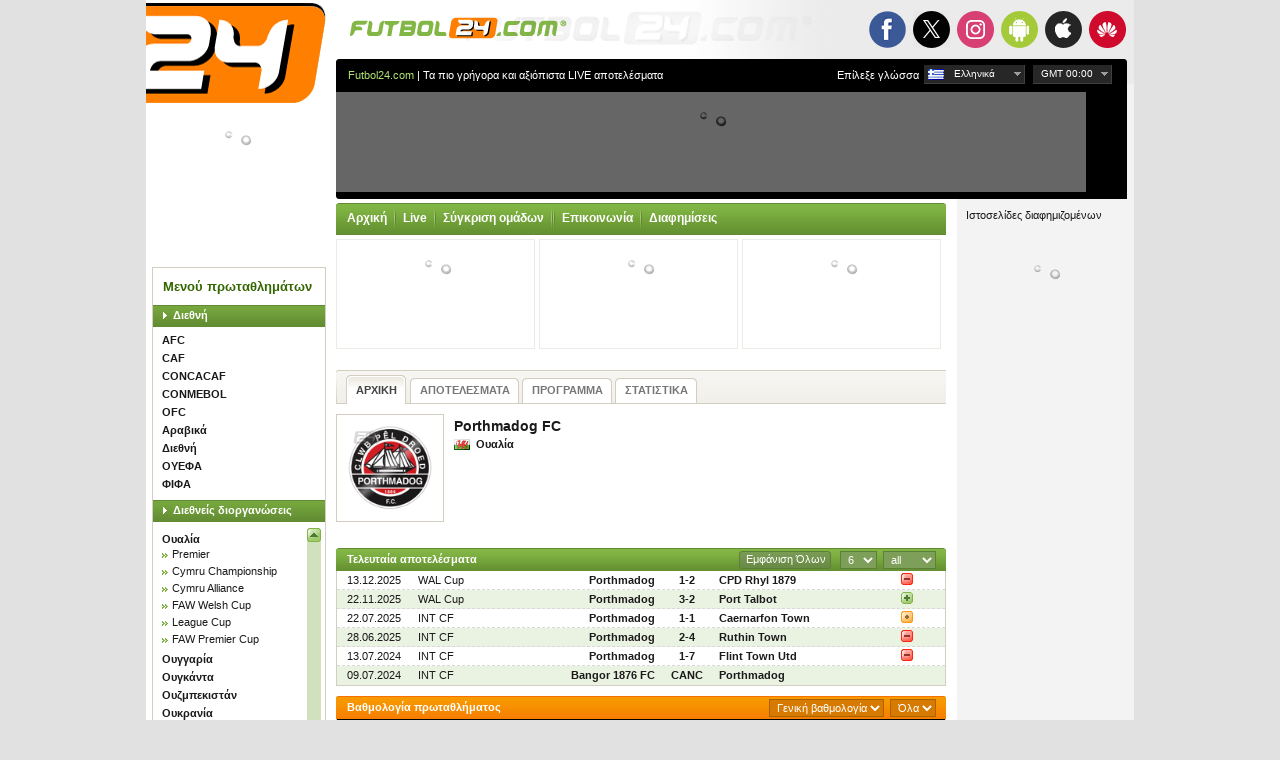

--- FILE ---
content_type: text/html; charset=UTF-8
request_url: https://el.futbol24.com/team/Wales/Porthmadog/
body_size: 10566
content:
<!DOCTYPE html>
<html lang="el">
<head>
	<meta http-equiv="content-type" content="text/html; charset=utf-8" />
	<title>Ουαλία - Porthmadog - Αποτελέσματα, πρόγραμμα, βαθμολογίες, στατιστικά - Futbol24</title>
	<meta name="Keywords" content="Ουαλία - Porthmadog - Αποτελέσματα, πρόγραμμα, βαθμολογίες, στατιστικά - Futbol24, ποδόσφαιρο, αποτελέσματα ποδοσφαίρου, προγράμματα ποδοσφαίρου, βαθμολογίες ποδοσφαίρου, στατιστικά ποδοσφαίρου, στατιστικά ομάδων ποδοσφαίρου" />
	<meta name="Description" content="Ουαλία - Porthmadog - Αποτελέσματα, πρόγραμμα, βαθμολογίες, στατιστικά - Futbol24" />
	<meta name="author" content="Internet Experts S.C. Copyright (c) 2000-2026 Futbol24.com info@futbol24.com" />
	<meta name="robots" content="all" />
	<link rel="stylesheet" type="text/css" href="/i/style.css?_=2510141114" />
	<link rel="stylesheet" type="text/css" href="/i/jqui/ui.css?_=1408071610" />
	<link rel="shortcut icon" href="/i/favicon.ico" />
	<link rel="stylesheet" type="text/css" href="/i/mobile/smart-app-banner.css?_=1801041818" />
	<link rel="apple-touch-icon" href="/i/mobile/icon-57.png" />
	<link rel="apple-touch-icon" sizes="180x180" href="/i/mobile/icon-180.png" />
	<link rel="apple-touch-icon" sizes="152x152" href="/i/mobile/icon-152.png" />
	<link rel="apple-touch-icon" sizes="120x120" href="/i/mobile/icon-120.png" />
	<link rel="apple-touch-icon" sizes="114x114" href="/i/mobile/icon-114.png" />
	<link rel="apple-touch-icon" sizes="72x72" href="/i/mobile/icon-72.png" />
	<link rel="apple-touch-icon" sizes="57x57" href="/i/mobile/icon-57.png" />
	<meta name="apple-itunes-app" content="app-id=338764030" />
	<meta name="google-play-app" content="app-id=com.gluak.f24" />
	<meta name="msApplication-ID" content="81355dfe-21f2-448a-9f78-7f95dd5b4daa" />
	<script type="text/javascript" src="/f24/js/kscms.min.js?_=2506010049"></script>
	<script type="text/javascript" src="/f24/stats/data.js"></script>
	<!--[if IE 6]><link rel="stylesheet" type="text/css" href="/i/ie.css?_=1408071610" /><![endif]-->
	<!--[if IE 7]><link rel="stylesheet" type="text/css" href="/i/ie7.css?_=1408071610" /><![endif]-->
</head>
<body>
<div id="all">
	<div id="top1" class="home_link"></div>
	<div id="top2" class="home_link"></div>
	<div id="top3">
        <ul>
            <li class="facebook"><a href="https://www.facebook.com/Futbol24com" class="_blank"><strong>Facebook</strong></a></li>
            <li class="x"><a href="https://x.com/futbol24com" class="_blank"><strong>X.com</strong></a></li>
            <li class="instagram"><a href="https://www.instagram.com/futbol24_com" class="_blank"><strong>Instagram</strong></a></li>
            <li class="mobile-android active"><a href="https://play.google.com/store/apps/details?id=com.gluak.f24" class="_blank"><strong>Android</strong></a></li>
            <li class="mobile-iOS"><a href="https://itunes.apple.com/us/app/futbol24/id338764030?mt=8" class="_blank"><strong>App Store</strong></a></li>
            <li class="mobile-huawei"><a href="https://appgallery.huawei.com/app/C103225865" class="_blank"><strong>Huawei</strong></a></li>
        </ul>
        	</div>

	<div id="left">
		<div id="top4" class="home_link"></div>
		<img id="ads_first" src="/ads.gif?bannerid=1&ads=1&time=1768647081" class="none" />
		<img src="/counter1.gif?_1768647081" class="none" />
		<div class="clear"></div>
		<div data-rek="{&quot;zoneId&quot;:626,&quot;blockCam&quot;:[1]}" class="rek rek_ready banner1"></div>
		<div class="clear"></div>
		<div class="menu">
			<div class="header">Μενού πρωταθλημάτων</div>

			<div class="league"><a class="league" href="">Διεθνή</a></div>
			<div class="international list">
				<ul class="countries">
					<li class="c249" data-id="249"><a href="/international/AFC/Asian-Cup/2023/">AFC</a></li>
					<li class="c34" data-id="34"><a href="/international/CAF/African-Nations-Cup/2025/">CAF</a></li>
					<li class="c31" data-id="31"><a href="/international/CONCACAF/Champions-Cup/2026/">CONCACAF</a></li>
					<li class="c32" data-id="32"><a href="/international/CONMEBOL/Copa-Libertadores/2026/">CONMEBOL</a></li>
					<li class="c35" data-id="35"><a href="/international/OFC/Oceania-Champions-League/2026/">OFC</a></li>
					<li class="c284" data-id="284"><a href="/international/Arab/FIFA-Arab-Cup/2025/">Αραβικά</a></li>
					<li class="c247" data-id="247"><a href="/international/International/Friendly/2026/">Διεθνή</a></li>
					<li class="c36" data-id="36"><a href="/international/UEFA/Euro-Championship/2024/">ΟΥΕΦΑ</a></li>
					<li class="c248" data-id="248"><a href="/international/FIFA/World-Cup/2026/">ΦΙΦΑ</a></li>
				</ul>
			</div>
			<div class="league"><a class="league" href="">Διεθνείς διοργανώσεις</a></div>
			<div class="national list scroll-pane">
				<ul class="countries">
					<li class="c59" data-id="59"><a href="/national/England/Premier-League/2025-2026/">Αγγλία</a></li>
					<li class="c226" data-id="226"><a href="/national/St-Kitts--Nevis/Premier-League/2025-2026/">Άγιος Χριστόφορος και Νέβις</a></li>
					<li class="c172" data-id="172"><a href="/national/Angola/Girabola/2025-2026/">Αγκόλα</a></li>
					<li class="c56" data-id="56"><a href="/national/Azerbaijan/Premier-League/2025-2026/">Αζερμπαιτζάν</a></li>
					<li class="c192" data-id="192"><a href="/national/Egypt/Premier/2025-2026/">Αίγυπτος</a></li>
					<li class="c193" data-id="193"><a href="/national/Ethiopia/Premier-League/2025-2026/">Αιθιοπία</a></li>
					<li class="c211" data-id="211"><a href="/national/Haiti/Championnat-National/2025-2026/">Αιτή</a></li>
					<li class="c254" data-id="254"><a href="/national/Ivory-Coast/Ligue-1/2025-2026/">Ακτή Ελεφαντοστού</a></li>
					<li class="c37" data-id="37"><a href="/national/Albania/Super-League/2025-2026/">Αλβανία</a></li>
					<li class="c154" data-id="154"><a href="/national/Algeria/Division-1/2025-2026/">Αλγερία</a></li>
					<li class="c55" data-id="55"><a href="/national/Andorra/Primera-Divisio/2025-2026/">Ανδόρρα</a></li>
					<li class="c217" data-id="217"><a href="/national/Antigua--Barbuda/Premier-Division/2025-2026/">Αντίγκουα και Μπαρμπούντα</a></li>
					<li class="c89" data-id="89"><a href="/national/Argentina/Primera-Division/2026/">Αργεντινή</a></li>
					<li class="c72" data-id="72"><a href="/national/Armenia/Premier-League/2025-2026/">Αρμενία</a></li>
					<li class="c229" data-id="229"><a href="/national/Aruba/Division-Honor/2025-2026/">Αρούμπα</a></li>
					<li class="c103" data-id="103"><a href="/national/Australia/A-League/2025-2026/">Αυστραλία</a></li>
					<li class="c38" data-id="38"><a href="/national/Austria/Bundesliga/2025-2026/">Αυστρία</a></li>
					<li class="c39" data-id="39"><a href="/national/Belgium/Jupiler-Pro-League/2025-2026/">Βέλγιο</a></li>
					<li class="c98" data-id="98"><a href="/national/Venezuela/Primera-Division/2025/">Βενεζουέλα</a></li>
					<li class="c124" data-id="124"><a href="/national/Vietnam/V-League/2025-2026/">Βιετνάμ</a></li>
					<li class="c90" data-id="90"><a href="/national/Bolivia/Liga-de-Futbol-Prof/2025/">Βολιβία</a></li>
					<li class="c83" data-id="83"><a href="/national/N-Ireland/IFA-Premiership/2025-2026/">Βόρεια Ιρλανδία</a></li>
					<li class="c42" data-id="42"><a href="/national/North-Macedonia/Prva-liga/2025-2026/">Βόρεια Μακεδονία</a></li>
					<li class="c57" data-id="57"><a href="/national/Bosnia/Premijer-Liga/2025-2026/">Βοσνία-Ερζεγοβίνη</a></li>
					<li class="c74" data-id="74"><a href="/national/Bulgaria/Parva-Liga/2025-2026/">Βουλγαρία</a></li>
					<li class="c91" data-id="91"><a href="/national/Brazil/Serie-A/2025/">Βραζιλία</a></li>
					<li class="c43" data-id="43"><a href="/national/France/Ligue-1/2025-2026/">Γαλλία</a></li>
					<li class="c78" data-id="78"><a href="/national/Germany/Bundesliga/2025-2026/">Γερμανία</a></li>
					<li class="c61" data-id="61"><a href="/national/Georgia/Erovnuli-Liga/2025/">Γεωργία</a></li>
					<li class="c292" data-id="292"><a href="/national/Gibraltar/Premier-Division/2025-2026/">Γιβραλτάρ</a></li>
					<li class="c160" data-id="160"><a href="/national/Gabon/Championnat-National-D1/2024-2025/">Γκαμπόν</a></li>
					<li class="c194" data-id="194"><a href="/national/Ghana/Premier-League/2025-2026/">Γκάνα</a></li>
					<li class="c222" data-id="222"><a href="/national/Guatemala/Primera-Division-A/2025-2026/">Γουατεμάλα</a></li>
					<li class="c41" data-id="41"><a href="/national/Denmark/Superligaen/2025-2026/">Δανία</a></li>
					<li class="c221" data-id="221"><a href="/national/Dominican-Rep/Liga-Dominicana-de-Futbol/2025-2026/">Δομινικανή Δημοκρατία</a></li>
					<li class="c94" data-id="94"><a href="/national/Ecuador/Campeonato-Serie-A/2025/">Εκουαδόρ</a></li>
					<li class="c233" data-id="233"><a href="/national/El-Salvador/Primera-Division/2025-2026/">Ελ Σαλβαδόρ</a></li>
					<li class="c53" data-id="53"><a href="/national/Switzerland/Super-League/2025-2026/">Ελβετία</a></li>
					<li class="c44" data-id="44"><a href="/national/Greece/Super-League/2025-2026/">Ελλάδα</a></li>
					<li class="c138" data-id="138"><a href="/national/UAE/UAE-Football-League/2025-2026/">Εμιράτα</a></li>
					<li class="c76" data-id="76"><a href="/national/Estonia/Meistriliiga/2025/">Εσθονία</a></li>
					<li class="c204" data-id="204"><a href="/national/Zambia/Premier-League/2025-2026/">Ζάμπια</a></li>
					<li class="c171" data-id="171"><a href="/national/Zimbabwe/Premier-League/2026/">Ζιμπάμπουε</a></li>
					<li class="c228" data-id="228"><a href="/national/United-States/MLS/2026/">Ηνωμένες Πολιτείες Αμερικής</a></li>
					<li class="c144" data-id="144"><a href="/national/Japan/J-League/2026/">Ιαπωνία</a></li>
					<li class="c128" data-id="128"><a href="/national/India/I-League/2024-2025/">Ινδία</a></li>
					<li class="c143" data-id="143"><a href="/national/Indonesia/Super-League/2025-2026/">Ινδονησία</a></li>
					<li class="c115" data-id="115"><a href="/national/Jordan/Premier-League/2025-2026/">Ιορδανία</a></li>
					<li class="c129" data-id="129"><a href="/national/Iraq/Iraq-Stars-League/2025-2026/">Ιράκ</a></li>
					<li class="c114" data-id="114"><a href="/national/Iran/IPL/2025-2026/">Ιράν</a></li>
					<li class="c45" data-id="45"><a href="/national/Ireland/Premier-League/2026/">Ιρλανδία</a></li>
					<li class="c79" data-id="79"><a href="/national/Iceland/Premier/2025/">Ισλανδία</a></li>
					<li class="c70" data-id="70"><a href="/national/Spain/Primera-Division/2025-2026/">Ισπανία</a></li>
					<li class="c63" data-id="63"><a href="/national/Israel/Premier-League/2025-2026/">Ισραήλ</a></li>
					<li class="c80" data-id="80"><a href="/national/Italy/Serie-A/2025-2026/">Ιταλία</a></li>
					<li class="c46" data-id="46"><a href="/national/Kazakhstan/Super-League/2025/">Καζακστάν</a></li>
					<li class="c156" data-id="156"><a href="/national/Cameroon/Premiere-Division/2025-2026/">Καμερούν</a></li>
					<li class="c141" data-id="141"><a href="/national/Cambodia/Cambodian-Premier-League/2025-2026/">Καμπότζη</a></li>
					<li class="c231" data-id="231"><a href="/national/Canada/Canadian-Championship/2025/">Καναδάς</a></li>
					<li class="c150" data-id="150"><a href="/national/Qatar/Qatar-Stars-League/2025-2026/">Κατάρ</a></li>
					<li class="c195" data-id="195"><a href="/national/Kenya/Premier-League/2025-2026/">Κένια</a></li>
					<li class="c112" data-id="112"><a href="/national/China/Super-League/2025/">Κίνα</a></li>
					<li class="c131" data-id="131"><a href="/national/Kyrgyzstan/Kyrgyz-Premier-League/2025/">Κιργιζία</a></li>
					<li class="c93" data-id="93"><a href="/national/Colombia/Primera-A/2026/">Κολομβία</a></li>
					<li class="c293" data-id="293"><a href="/national/Kosovo/Superleague/2025-2026/">Κόσοβο</a></li>
					<li class="c220" data-id="220"><a href="/national/Costa-Rica/Primera-Division/2025-2026/">Κόστα Ρίκα</a></li>
					<li class="c116" data-id="116"><a href="/national/Kuwait/Premier/2025-2026/">Κουβέιτ</a></li>
					<li class="c299" data-id="299"><a href="//">Κουρασάο</a></li>
					<li class="c40" data-id="40"><a href="/national/Croatia/1-HNL/2025-2026/">Κροατία</a></li>
					<li class="c58" data-id="58"><a href="/national/Cyprus/1-Division/2025-2026/">Κύπρος</a></li>
					<li class="c64" data-id="64"><a href="/national/Latvia/Virsliga/2025/">Λετονία</a></li>
					<li class="c73" data-id="73"><a href="/national/Belarus/Vyscha-Liga/2025/">Λευκορωσία</a></li>
					<li class="c117" data-id="117"><a href="/national/Lebanon/Premier-League/2025-2026/">Λίβανος</a></li>
					<li class="c196" data-id="196"><a href="/national/Libya/Premier-League/2025-2026/">Λιβύη</a></li>
					<li class="c47" data-id="47"><a href="/national/Lithuania/A-Lyga/2025/">Λιθουανία</a></li>
					<li class="c81" data-id="81"><a href="/national/Liechtenstein/Cup-Lichtenstein/2025-2026/">Λιχτενστάιν</a></li>
					<li class="c65" data-id="65"><a href="/national/Luxemburg/Nationaldivision/2025-2026/">Λουξεμβούργο</a></li>
					<li class="c132" data-id="132"><a href="/national/Macau/1-Divisao/2026/">Μακάου</a></li>
					<li class="c147" data-id="147"><a href="/national/Malaysia/Super-League/2025-2026/">Μαλαισία</a></li>
					<li class="c181" data-id="181"><a href="/national/Malawi/TNM-Super-League/2025/">Μαλάουι</a></li>
					<li class="c197" data-id="197"><a href="/national/Mali/Premiere-Division/2025-2026/">Μάλι</a></li>
					<li class="c82" data-id="82"><a href="/national/Malta/Premier-League/2025-2026/">Μάλτα</a></li>
					<li class="c198" data-id="198"><a href="/national/Morocco/Botola-1/2025-2026/">Μαρόκο</a></li>
					<li class="c298" data-id="298"><a href="//">Μαρτινίκα</a></li>
					<li class="c164" data-id="164"><a href="/national/Mauritania/Super-D1/2025-2026/">Μαυριτανία</a></li>
					<li class="c212" data-id="212"><a href="/national/Mexico/Primera-Division/2025-2026/">Μεξικό</a></li>
					<li class="c148" data-id="148"><a href="/national/Myanmar/National-League/2025-2026/">Μιανμάρ</a></li>
					<li class="c133" data-id="133"><a href="/national/Mongolia/Premier-League/2025-2026/">Μογγολία</a></li>
					<li class="c165" data-id="165"><a href="/national/Mozambique/Mocambola/2025/">Μοζαμβίκη</a></li>
					<li class="c48" data-id="48"><a href="/national/Moldova/Super-League/2025-2026/">Μολδαβία</a></li>
					<li class="c282" data-id="282"><a href="/national/Montenegro/Prva-Crnogorska-Liga/2025-2026/">Μοντενέγκρο</a></li>
					<li class="c140" data-id="140"><a href="/national/Bangladesh/Bangladesh-Premier-League/2025-2026/">Μπανγκλαντές</a></li>
					<li class="c125" data-id="125"><a href="/national/Bahrain/Premier-League/2025-2026/">Μπαχρέιν</a></li>
					<li class="c291" data-id="291"><a href="/national/Benelux/Women-BeNe-League/2012-2013/">Μπενελούξ</a></li>
					<li class="c207" data-id="207"><a href="/national/Bermuda/Premier-Division/2025-2026/">Μπερμούδες</a></li>
					<li class="c297" data-id="297"><a href="//">Μποναίρ</a></li>
					<li class="c155" data-id="155"><a href="/national/Botswana/Premier-League/2025-2026/">Μποτσουάνα</a></li>
					<li class="c173" data-id="173"><a href="/national/Burkina-Faso/Premiere-Division/2025-2026/">Μπουρκίνα Φάσο</a></li>
					<li class="c190" data-id="190"><a href="/national/Burundi/Primus-Ligue/2025-2026/">Μπουρουντί</a></li>
					<li class="c285" data-id="285"><a href="//">Μπουτάν</a></li>
					<li class="c126" data-id="126"><a href="/national/Brunei/Brunei-Super-League/2025-2026/">Μπρουνέι</a></li>
					<li class="c183" data-id="183"><a href="/national/Namibia/Premier-League/2025-2026/">Ναμίμπια</a></li>
					<li class="c104" data-id="104"><a href="/national/New-Zealand/Football-Championship/2006-2007/">Νέα Ζηλανδία</a></li>
					<li class="c60" data-id="60"><a href="/national/Faroe-Islands/Formuladeildin/2025/">Νησιά Φερόες</a></li>
					<li class="c166" data-id="166"><a href="/national/Nigeria/Premier-League/2025-2026/">Νιγηρία</a></li>
					<li class="c213" data-id="213"><a href="/national/Nicaragua/Primera-Division/2025-2026/">Νικαράουα</a></li>
					<li class="c49" data-id="49"><a href="/national/Norway/Eliteserien/2026/">Νορβηγία</a></li>
					<li class="c145" data-id="145"><a href="/national/South-Korea/K-League-1/2026/">Νότια Κορέα</a></li>
					<li class="c186" data-id="186"><a href="/national/South-Africa/Premier-Soccer-League/2025-2026/">Νότιος Αφρική</a></li>
					<li class="c66" data-id="66"><a href="/national/Netherlands/Eredivisie/2025-2026/">Ολλανδία</a></li>
					<li class="c134" data-id="134"><a href="/national/Oman/Omani-League/2025-2026/">Ομάν</a></li>
					<li class="c223" data-id="223"><a href="/national/Honduras/Liga-Nacional-de-Futbol/2025-2026/">Ονδούρα</a></li>
					<li class="c54" data-id="54"><a href="/national/Wales/Premier/2025-2026/">Ουαλία</a></li>
					<li class="c62" data-id="62"><a href="/national/Hungary/NB-I/2025-2026/">Ουγγαρία</a></li>
					<li class="c188" data-id="188"><a href="/national/Uganda/FUFA-Super-League/2025-2026/">Ουγκάντα</a></li>
					<li class="c153" data-id="153"><a href="/national/Uzbekistan/Professional-Football-League/2025/">Ουζμπεκιστάν</a></li>
					<li class="c88" data-id="88"><a href="/national/Ukraine/Vyscha-Liga/2025-2026/">Ουκρανία</a></li>
					<li class="c97" data-id="97"><a href="/national/Uruguay/Primera-Division/2026/">Ουρουγουάη</a></li>
					<li class="c149" data-id="149"><a href="/national/Pakistan/Premier-League/2021/">Πακιστάν</a></li>
					<li class="c225" data-id="225"><a href="/national/Panama/Liga-Panamena-de-Futbol/2026/">Παναμάς</a></li>
					<li class="c95" data-id="95"><a href="/national/Paraguay/Division-Profesional/2026/">Παραγουάη</a></li>
					<li class="c96" data-id="96"><a href="/national/Peru/Liga-1/2025/">Περού</a></li>
					<li class="c67" data-id="67"><a href="/national/Poland/Ekstraklasa/2025-2026/">Πολωνία</a></li>
					<li class="c84" data-id="84"><a href="/national/Portugal/Primeira-Liga/2025-2026/">Πορτογαλία</a></li>
					<li class="c184" data-id="184"><a href="/national/Rwanda/Rwanda-Premier-League/2025-2026/">Ρουάντα</a></li>
					<li class="c50" data-id="50"><a href="/national/Romania/Liga-I/2025-2026/">Ρουμανία</a></li>
					<li class="c68" data-id="68"><a href="/national/Russia/Premier-Liga/2025-2026/">Ρωσία</a></li>
					<li class="c85" data-id="85"><a href="/national/San-Marino/Campionato/2025-2026/">Σαν Μαρίνο</a></li>
					<li class="c121" data-id="121"><a href="/national/Saudi-Arabia/Saudi-Professional-League/2025-2026/">Σαουδική Αραβία</a></li>
					<li class="c167" data-id="167"><a href="/national/Senegal/Ligue-1/2025-2026/">Σενεγάλη</a></li>
					<li class="c69" data-id="69"><a href="/national/Serbia/Superliga/2025-2026/">Σερβία</a></li>
					<li class="c136" data-id="136"><a href="/national/Singapore/S-League/2025-2026/">Σιγκαπούρη</a></li>
					<li class="c201" data-id="201"><a href="/national/Sierra-Leone/National-Premier-League/2025-2026/">Σιέρα Λεόνε</a></li>
					<li class="c250" data-id="250"><a href="/national/Scandinavia/Royal-League/2005-2006/">Σκανδιναβία</a></li>
					<li class="c51" data-id="51"><a href="/national/Scotland/Premiership/2025-2026/">Σκωτία</a></li>
					<li class="c86" data-id="86"><a href="/national/Slovakia/1-liga/2025-2026/">Σλοβακία</a></li>
					<li class="c52" data-id="52"><a href="/national/Slovenia/Prva-Liga/2025-2026/">Σλοβενία</a></li>
					<li class="c169" data-id="169"><a href="/national/Eswatini/MTN-Premier-League/2025-2026/">Σουαζιλάνδη</a></li>
					<li class="c202" data-id="202"><a href="/national/Sudan/Premier-League/2026/">Σουδάν</a></li>
					<li class="c87" data-id="87"><a href="/national/Sweden/Allsvenskan/2026/">Σουηδία</a></li>
					<li class="c215" data-id="215"><a href="/national/Suriname/Hoofdklasse/2025-2026/">Σουρινάμ</a></li>
					<li class="c122" data-id="122"><a href="/national/Syria/Premier/2025-2026/">Συρία</a></li>
					<li class="c152" data-id="152"><a href="/national/Thailand/Thai-League/2025-2026/">Ταιλάνδη</a></li>
					<li class="c187" data-id="187"><a href="/national/Tanzania/Premier-League/2025-2026/">Τανζανία</a></li>
					<li class="c127" data-id="127"><a href="/national/Taipei/Premier-League/2025-2026/">Ταπέι</a></li>
					<li class="c137" data-id="137"><a href="/national/Tajikistan/Tajik-League/2025/">Τατζικιστάν</a></li>
					<li class="c235" data-id="235"><a href="/national/Jamaica/National-Premier-League/2025-2026/">Τζαμάικα</a></li>
					<li class="c71" data-id="71"><a href="/national/Turkiye/Super-Lig/2025-2026/">Τουρκία</a></li>
					<li class="c123" data-id="123"><a href="/national/Turkmenistan/Yokary-Liga/2025/">Τουρκμενιστάν</a></li>
					<li class="c227" data-id="227"><a href="/national/Trinidad--Tobago/TT-Premier-League/2025-2026/">Τρίνινταν και Τομπάγκο</a></li>
					<li class="c75" data-id="75"><a href="/national/Czech-Rep/1-Liga/2025-2026/">Τσεχία</a></li>
					<li class="c170" data-id="170"><a href="/national/Tunisia/Ligue-Professionnelle-1/2025-2026/">Τυνησία</a></li>
					<li class="c139" data-id="139"><a href="/national/Yemen/Yemeni-League/2023/">Υεμένη</a></li>
					<li class="c135" data-id="135"><a href="/national/Philippines/PFL/2025-2026/">Φιλλιπίνες</a></li>
					<li class="c77" data-id="77"><a href="/national/Finland/Veikkausliiga/2025/">Φινλανδία</a></li>
					<li class="c100" data-id="100"><a href="/national/Fiji/National-Football-League/2025/">Φίτζι</a></li>
					<li class="c92" data-id="92"><a href="/national/Chile/Primera-Division/2026/">Χιλή</a></li>
					<li class="c113" data-id="113"><a href="/national/Hong-Kong/First-Division/2025-2026/">Χονγκ Κονγκ</a></li>
				</ul>
			</div>
		</div>
		<div data-rek="{&quot;zoneId&quot;:622,&quot;blockCam&quot;:[1]}" class="rek rek_ready banner2"></div>
        		<div id="disclaimer">
			<strong>Προσοχή</strong>: Παρά το ότι γίνεται κάθε δυνατή προσπάθεια για να εξασφαλίσουμε την εγγυρότητα των υπηρεσιών μας, δεν έχουμε καμία ευθύνη για  οποιαδήποτε χρήση οποιαδήποτε πληροφορίας ή δεδομένου που παρέχει αυτό το σάιτ.
		</div>
		<div data-rek="{&quot;zoneId&quot;:698}" class="rek rek_ready elem"></div>
		<div class="menu rek_wrapper">
			<div class="adv">
				Ιστοσελίδες διαφημιζομένων
				<ul>
					<li data-rek="{&quot;zoneId&quot;:645}" class="rek rek_ready"></li>
					<li data-rek="{&quot;zoneId&quot;:646}" class="rek rek_ready"></li>
					<li data-rek="{&quot;zoneId&quot;:647}" class="rek rek_ready"></li>
				</ul>
			</div>
		</div>
	</div>

	<div id="right">
		<div id="top5">
			<div id="text"><a href="/" class="link">Futbol24.com</a> | Τα πιο γρήγορα και αξιόπιστα LIVE αποτελέσματα</div>

			<div class="select-lang-and-timezone" id="timezones" data-offset="1">
				<div class="select">
					<span>
						<span class="arrow">GMT 01:00</span>
					</span>
					<ul class="timezones"></ul>
				</div>
			</div>

			<div class="select-lang-and-timezone" id="languages">
				<p>Επίλεξε γλώσσα</p>
				<div class="select">
					<span class="el">
						<span class="arrow">Ελληνικά</span>
					</span>
					<ul class="languages">
                                                <li class="bg" data-id="4" data-url="bg">
                            <a href="//bg.futbol24.com/team/Wales/Porthmadog/">Български</a>
                        </li>
                                                <li class="en" data-id="15" data-url="www">
                            <a href="//www.futbol24.com/team/Wales/Porthmadog/">English</a>
                        </li>
                                                <li class="fr" data-id="20" data-url="fr">
                            <a href="//fr.futbol24.com/team/Wales/Porthmadog/">Français</a>
                        </li>
                                                <li class="de" data-id="26" data-url="de">
                            <a href="//de.futbol24.com/team/Wales/Porthmadog/">Deutsch</a>
                        </li>
                                                <li class="el" data-id="31" data-url="el">
                            <a href="//el.futbol24.com/team/Wales/Porthmadog/">Ελληνικά</a>
                        </li>
                                                <li class="it" data-id="36" data-url="it">
                            <a href="//it.futbol24.com/team/Wales/Porthmadog/">Italiano</a>
                        </li>
                                                <li class="pl" data-id="41" data-url="pl">
                            <a href="//pl.futbol24.com/team/Wales/Porthmadog/">Polski</a>
                        </li>
                                                <li class="pt" data-id="42" data-url="pt">
                            <a href="//pt.futbol24.com/team/Wales/Porthmadog/">Português</a>
                        </li>
                                                <li class="es" data-id="50" data-url="es">
                            <a href="//es.futbol24.com/team/Wales/Porthmadog/">Español</a>
                        </li>
                                                <li class="tr" data-id="56" data-url="tr">
                            <a href="//tr.futbol24.com/team/Wales/Porthmadog/">Turkish</a>
                        </li>
                        					</ul>
				</div>
			</div>

		</div>
		<div id="top6"></div>
		<div id="top7">
			<div data-rek="{&quot;zoneId&quot;:644}" class="rek rek_ready billboard_750x100"></div>
		</div>
		<div id="top8"></div>
		<div id="contentleft">
<ul class="menu">
	<li class="left"></li>
	<li class="menu"><a class="menubutton" href="/">Αρχική</a></li>
	<li class="spacer"></li>
	<li class="menu"><a class="menubutton cmdLiveNow" href="/Live/">Live</a></li>
	<li class="spacer"></li>
        	<li class="menu"><a class="menubutton" href="/teamCompare/">Σύγκριση ομάδων</a></li>
	<li class="spacer"></li>
    	<li class="spacer"></li>
	<li class="menu"><a class="menubutton" href="/Contact/">Επικοινωνία</a></li>
	<li class="spacer"></li>
	<li class="menu"><a class="menubutton" href="/Advertising/">Διαφημίσεις</a></li>
	<li class="right"></li>
</ul>
<div data-rek="{&quot;zoneId&quot;:627,&quot;blockCam&quot;:[2]}" class="rek rek_ready rek_box live"></div>
<div data-rek="{&quot;zoneId&quot;:628,&quot;blockCam&quot;:[2]}" class="rek rek_ready rek_box live"></div>
<div data-rek="{&quot;zoneId&quot;:643,&quot;blockCam&quot;:[2]}" class="rek rek_ready rek_box live"></div>

<div class="banner4 rek_wrapper">
  <div data-rek="{&quot;zoneId&quot;:624,&quot;blockCam&quot;:[1]}" class="rek rek_ready button_600x40"></div>
</div>
<div class="navbar">
	<div class="nav_l"></div>

	<div class="nav2">
		<ul>
				<li class="active">
					<a href="/team/Wales/Porthmadog/"><span>ΑΡΧΙΚΗ</span></a>
				</li>

				<li>
					<a href="/team/Wales/Porthmadog/results/"><span>ΑΠΟΤΕΛΕΣΜΑΤΑ</span></a>
				</li>

				<li>
					<a href="/team/Wales/Porthmadog/fixtures/"><span>ΠΡΟΓΡΑΜΜΑ</span></a>
				</li>

				<li>
					<a href="/team/Wales/Porthmadog/statistics/"><span>ΣΤΑΤΙΣΤΙΚΑ</span></a>
				</li>
		</ul>
	</div>

</div>

<div id="jsdata-statLiga" class="none kscms_jqdata statLiga" data-jqdata="%7B%22cId%22%3A%2254%22%7D"></div>

<div class="teaminfo">
	<a href="/team/Wales/Porthmadog/" class="team_logo">
			<img src="/upload/team/Wales/Porthmadog.png" class="crest" alt="Porthmadog" style="width:100px; height:100px" />
			<link rel="image_src" href="/upload/team/Wales/Porthmadog.png" />
	</a>
	<div class="teamin">
		<span class="teamname">Porthmadog FC</span>
			<a href="/national/Wales/Premier/2025-2026/"><img class="flag" src="/upload/flag/54.gif" alt="Ουαλία" /><strong>Ουαλία</strong></a>
        	</div>
</div>
<div class="banner5 rek_wrapper">
	<div data-rek="{&quot;zoneId&quot;:623,&quot;blockCam&quot;:[1]}" class="rek rek_ready button_600x40"></div>
</div>

	<div id="statTR">
		<div class="bar2">
			<div class="b1_l"></div>
			<div class="bartext">Τελευταία αποτελέσματα</div>
			<div class="b1_r"></div>
			<form method="get" action="?">
				<select name="statTR-Table" class="green stat_ajax_change">
					<option value="0">all</option>
					<option value="1">Εντός</option>
					<option value="2">Εκτός</option>
				</select>
				<select name="statTR-Limit" class="green stat_ajax_change">
					<option value="0" selected="selected">6</option>
					<option value="1">9</option>
					<option value="2">12</option>
				</select>
			</form>
			<div class="buttongreen showall"><a href="/team/Wales/Porthmadog/results/">Εμφάνιση Όλων</a></div>
			
			
			
		</div>
		<div class="table loadingContainer">
			<table class="stat tblhover" cellspacing="0">
				<tbody>
					<tr class="status5">
						<td class="data dymek timezone" data-timestamp="1765634400" data-timezone='{"html":"d.m.Y","data-dymek":"d.m.Y H:i"}' title="13.12.2025 15:00">13.12.2025</td>
						<td class="comp"><a href="/national/Wales/FAW-Welsh-Cup/2025-2026/Round-4/" class="cat dymek" title="Ουαλία FAW Welsh Cup Round 4">WAL Cup</a></td>
						<td class="team4"><a class="black" href="/team/Wales/Porthmadog/">Porthmadog</a></td>
						<td class="dash"><a class="black matchAction" href="/match/2025/12/13/national/Wales/FAW-Welsh-Cup/2025-2026/Round-4/Porthmadog/vs/Rhyl-1879/">1-2</a></td>
						<td class="team5"><a class="black" href="/team/Wales/CPD-Rhyl-1879/">CPD Rhyl 1879</a></td>
						<td><img src="/i/l.gif" /></td>
					</tr>
					<tr class="status5 col">
						<td class="data dymek timezone" data-timestamp="1763820000" data-timezone='{"html":"d.m.Y","data-dymek":"d.m.Y H:i"}' title="22.11.2025 15:00">22.11.2025</td>
						<td class="comp"><a href="/national/Wales/FAW-Welsh-Cup/2025-2026/Round-3/" class="cat dymek" title="Ουαλία FAW Welsh Cup Round 3">WAL Cup</a></td>
						<td class="team4"><a class="black" href="/team/Wales/Porthmadog/">Porthmadog</a></td>
						<td class="dash"><a class="black matchAction" href="/match/2025/11/22/national/Wales/FAW-Welsh-Cup/2025-2026/Round-3/Porthmadog/vs/Port-Talbot/">3-2</a></td>
						<td class="team5"><a class="black" href="/team/Wales/Port-Talbot/">Port Talbot</a></td>
						<td><img src="/i/w.gif" /></td>
					</tr>
					<tr class="status5">
						<td class="data dymek timezone" data-timestamp="1753209000" data-timezone='{"html":"d.m.Y","data-dymek":"d.m.Y H:i"}' title="22.07.2025 20:30">22.07.2025</td>
						<td class="comp"><a href="/international/International/Club-Friendly/2025/" class="cat dymek" title="Διεθνή Club Friendly Club Friendly">INT CF</a></td>
						<td class="team4"><a class="black" href="/team/Wales/Porthmadog/">Porthmadog</a></td>
						<td class="dash"><a class="black matchAction" href="/match/2025/07/22/international/International/Club-Friendly/2025/Porthmadog/vs/Caernarfon/">1-1</a></td>
						<td class="team5"><a class="black" href="/team/Wales/Caernarfon-Town/">Caernarfon Town</a></td>
						<td><img src="/i/d.gif" /></td>
					</tr>
					<tr class="status5 col">
						<td class="data dymek timezone" data-timestamp="1751117400" data-timezone='{"html":"d.m.Y","data-dymek":"d.m.Y H:i"}' title="28.06.2025 15:30">28.06.2025</td>
						<td class="comp"><a href="/international/International/Club-Friendly/2025/" class="cat dymek" title="Διεθνή Club Friendly Club Friendly">INT CF</a></td>
						<td class="team4"><a class="black" href="/team/Wales/Porthmadog/">Porthmadog</a></td>
						<td class="dash"><a class="black matchAction" href="/match/2025/06/28/international/International/Club-Friendly/2025/Porthmadog/vs/Ruthin-Town/">2-4</a></td>
						<td class="team5"><a class="black" href="/team/Wales/Ruthin-Town/">Ruthin Town</a></td>
						<td><img src="/i/l.gif" /></td>
					</tr>
					<tr class="status5">
						<td class="data dymek timezone" data-timestamp="1720875600" data-timezone='{"html":"d.m.Y","data-dymek":"d.m.Y H:i"}' title="13.07.2024 15:00">13.07.2024</td>
						<td class="comp"><a href="/international/International/Club-Friendly/2024/" class="cat dymek" title="Διεθνή Club Friendly Club Friendly">INT CF</a></td>
						<td class="team4"><a class="black" href="/team/Wales/Porthmadog/">Porthmadog</a></td>
						<td class="dash"><a class="black matchAction" href="/match/2024/07/13/international/International/Club-Friendly/2024/Porthmadog/vs/Flint-Town-Utd/">1-7</a></td>
						<td class="team5"><a class="black" href="/team/Wales/Flint-Town-Utd/">Flint Town Utd</a></td>
						<td><img src="/i/l.gif" /></td>
					</tr>
					<tr class="status18 col">
						<td class="data dymek timezone" data-timestamp="1720549800" data-timezone='{"html":"d.m.Y","data-dymek":"d.m.Y H:i"}' title="09.07.2024 20:30">09.07.2024</td>
						<td class="comp"><a href="/international/International/Club-Friendly/2024/" class="cat dymek" title="Διεθνή Club Friendly Club Friendly">INT CF</a></td>
						<td class="team4"><a class="black" href="/team/Wales/Bangor-1876-FC/">Bangor 1876 FC</a></td>
						<td class="dash"><a class="black matchAction" href="/match/2024/07/09/international/International/Club-Friendly/2024/Bangor-1876/vs/Porthmadog/">CANC</a></td>
						<td class="team5"><a class="black" href="/team/Wales/Porthmadog/">Porthmadog</a></td>
						<td><img src="/i/0.gif" /></td>
					</tr>
				</tbody>
			</table>
		</div>
	</div>



<div id="statT">
	<div class="bar3">
		<div class="b2_l"></div>
		<div class="bartext">Βαθμολογία πρωταθλήματος</div>
		<div class="b2_r"></div>
		<form action="?" method="get">

			<select name="statT-Limit" class="orange stat_ajax_change">
				<option value="0" selected="selected">Όλα</option>
				<option value="1">6</option>
				<option value="2">9</option>
				<option value="3">12</option>
			</select>

			<select name="statT-Table" class="orange stat_ajax_change">
				<option value="0" selected="selected">Γενική βαθμολογία</option>
				<option value="1">Εντός</option>
				<option value="2">Εκτός</option>
			</select>
		</form>
	</div>
	<div class="table2 loadingContainer">
		
		
		
		
		
		
		
		
		
		
		
		
		
		

		<table class="stat" cellspacing="0">
			<thead>
					<tr class="black">
						<td class="no dymek" title="Θέση">Θέση</td>
						<td class="teamh dymek" title="Ομάδα">Ομάδα</td>
						<td class="gp dymek" title="Αγώνες">ΔΤ</td>
						<td class="pts dymek" title="Βαθμοί">Πόντοι</td>
						<td class="w dymek" title="Νίκες">Ν</td>
						<td class="d dymek" title="Ισοπαλίες">Ι</td>
						<td class="l dymek" title="Ήττες">Η</td>
						<td class="gf dymek" title="Γκολ Υπέρ">ΓΥ</td>
						<td class="ga dymek" title="Γκολ Κατά">ΓΚ</td>
						<td class="plusminus dymek" title="Διαφορά τερμάτων">+/-</td>
					</tr>
				</thead>
				<tbody>
				</tbody>
		</table>
		<div class="legend">
		</div>
	</div>
</div>

<div class="half">
<div class="bar4">
	<div class="b1_l"></div>
	<div class="bartext">Πάνω / Κάτω από 2.5</div>
	<div class="b1_r"></div>
</div>

<div class="table2 table3">
	<table class="half" cellspacing="0">
	<tr>
		<td class="under">Πάνω από 2.5</td>
		<td class="percent">100.00%</td>
		<td class="bold"><div class="statistics_green"><div class="statistics_green_a" style="width: 100.00%;"></div></div>2</td>
	</tr>
	<tr>
		<td class="under">Κάτω από 2.5</td>
		<td class="percent">%</td>
		<td class="bold"><div class="statistics_green"><div class="statistics_green_a" style="width: %;"></div></div></td>
	</tr>
	</table>
</div>

<div class="bar4">
	<div class="b2_l"></div>
	<div class="bartext">Γκολ που επιτεύχθησαν αργά (μετά το 65΄)</div>
	<div class="b2_r"></div>
</div>

<div class="table2 table3 table5">
	<table class="half" cellspacing="0">

	<tr class="black">
		<td colspan="3">Συνολικά</td>
	</tr>

	<tbody class="body">
		<tr>
			<td class="under">Ναι</td>
			<td class="percent">100.00%</td>
			<td class="bold"><div class="statistics_green"><div class="statistics_green_a" style="width: 100.00%;"></div></div>2</td>
		</tr>
		<tr>
			<td class="under">Όχι</td>
			<td class="percent">0.00%</td>
			<td class="bold"><div class="statistics_green"><div class="statistics_green_a" style="width: 0%;"></div></div>0</td>
		</tr>
	</tbody>

	<tr class="black">
		<td colspan="3">Σκόραρε αργά</td>
	</tr>

	<tbody class="body">
		<tr>
			<td class="under">Ναι</td>
			<td class="percent">50.00%</td>
			<td class="bold"><div class="statistics_green"><div class="statistics_green_a" style="width: 50.00%;"></div></div>1</td>
		</tr>
		<tr>
			<td class="under">Όχι</td>
			<td class="percent">50.00%</td>
			<td class="bold"><div class="statistics_green"><div class="statistics_green_a" style="width: 50%;"></div></div>1</td>
		</tr>
	</tbody>

	<tr class="black">
		<td colspan="3">Δέχτηκε γκολ αργά</td>
	</tr>

	<tbody class="body">
		<tr>
			<td class="under">Ναι</td>
			<td class="percent">50.00%</td>
			<td class="bold"><div class="statistics_green"><div class="statistics_green_a" style="width: 50.00%;"></div></div>1</td>
		</tr>
		<tr>
			<td class="under">Όχι</td>
			<td class="percent">50.00%</td>
			<td class="bold"><div class="statistics_green"><div class="statistics_green_a" style="width: 50%;"></div></div>1</td>
		</tr>
	</tbody>

	</table>
</div>
</div>
<div class="half2">
<div class="bar4">
	<div class="b2_l"></div>
	<div class="bartext">Ανέπαφη εστία</div>
	<div class="b2_r"></div>
</div>

<div class="table2 table3">
	<table class="half" cellspacing="0">
	<tr>
		<td class="under">Ναι</td>
		<td class="percent">0.00%</td>
		<td class="bold"><div class="statistics_green"><div class="statistics_green_a" style="width: 0%;"></div></div>0</td>
	</tr>
	<tr>
		<td class="under">Όχι</td>
		<td class="percent">100.00%</td>
		<td class="bold"><div class="statistics_green"><div class="statistics_green_a" style="width: 100%;"></div></div>2</td>
	</tr>
	</table>
</div>
<div class="bar4">
	<div class="b2_l"></div>
	<div class="bartext">Γκολ σε λεπτά</div>
	<div class="b2_r"></div>
</div>

<div class="table2 table3">
	<table class="half" cellspacing="0">
	<tr>
		<td class="under">1-15</td>
		<td class="percent">0.00%</td>
		<td class="bold"><div class="statistics_green"><div class="statistics_green_a" style="width: 0.00%;"></div></div>0</td>
	</tr>
	<tr>
		<td class="under">16-30</td>
		<td class="percent">0.00%</td>
		<td class="bold"><div class="statistics_green"><div class="statistics_green_a" style="width: 0.00%;"></div></div>0</td>
	</tr>
	<tr>
		<td class="under">31-45</td>
		<td class="percent">50.00%</td>
		<td class="bold"><div class="statistics_green"><div class="statistics_green_a" style="width: 50.00%;"></div></div>2</td>
	</tr>
	<tr>
		<td class="under">46-60</td>
		<td class="percent">0.00%</td>
		<td class="bold"><div class="statistics_green"><div class="statistics_green_a" style="width: 0.00%;"></div></div>0</td>
	</tr>
	<tr>
		<td class="under">61-75</td>
		<td class="percent">0.00%</td>
		<td class="bold"><div class="statistics_green"><div class="statistics_green_a" style="width: 0.00%;"></div></div>0</td>
	</tr>
	<tr>
		<td class="under">76-90</td>
		<td class="percent">50.00%</td>
		<td class="bold"><div class="statistics_green"><div class="statistics_green_a" style="width: 50.00%;"></div></div>2</td>
	</tr>
	</table>
</div></div>		</div>

		<div id="contentright">
            			<div class="adv2 rek_wrapper">
                				<p>Ιστοσελίδες διαφημιζομένων</p>
				<ul>
					<li data-rek="{&quot;zoneId&quot;:629}" class="rek rek_ready"></li>
					<li data-rek="{&quot;zoneId&quot;:630}" class="rek rek_ready"></li>
					<li data-rek="{&quot;zoneId&quot;:631}" class="rek rek_ready"></li>
				</ul>
			</div>
			<div class="skyscrapper">
				<div data-rek="{&quot;zoneId&quot;:625,&quot;blockCam&quot;:[1]}" class="rek rek_ready banner3" style="width: 120px"></div>
			</div>
		</div>
	</div>

	<div id="footer">
		<div id="copy">Copyright &copy; 2000-2026 <strong>Sportlink Limited</strong>. Με επιφύλαξη κάθε δικαιώματος</div>
		<div id="copy2">
			<a href="http://www.kstudio.pl" class="_blank">Engine by <strong>kstudio.pl</strong></a>.
			<a href="http://www.rahu.pl" class="_blank">Project and interface by <strong>RahU</strong></a>
		</div>
	</div>

</div>

</body>
</html>

--- FILE ---
content_type: text/html; charset=UTF-8
request_url: https://el.futbol24.com/ml/subLeagues/?CountryId=54
body_size: 126
content:
<ul class="leagues">
	<li class="league c54 r67 l82315"><a href="/national/Wales/Premier/2025-2026/">Premier</a></li>
	<li class="league c54 r68 l82319"><a href="/national/Wales/Cymru-Championship/2025-2026/">Cymru Championship</a></li>
	<li class="league c54 r69 l52158"><a href="/national/Wales/Cymru-Alliance/2018-2019/">Cymru Alliance</a></li>
	<li class="league c54 r522 l82322"><a href="/national/Wales/FAW-Welsh-Cup/2025-2026/">FAW Welsh Cup</a></li>
	<li class="league c54 r70 l82329"><a href="/national/Wales/League-Cup/2025-2026/">League Cup</a></li>
	<li class="league c54 r714 l12785"><a href="/national/Wales/FAW-Premier-Cup/2007-2008/">FAW Premier Cup</a></li>
</ul>

--- FILE ---
content_type: application/javascript
request_url: https://el.futbol24.com/f24/stats/data.js
body_size: 117
content:
jQuery.kscms.stat.setCustVar("ip","18.219.104.237");
jQuery.kscms.stat.setCustVar("proxy_ip","18.219.104.237");
jQuery.kscms.stat.setCustVar("forwarded_for","");
jQuery.kscms.stat.setCustVar("country_code","US");
